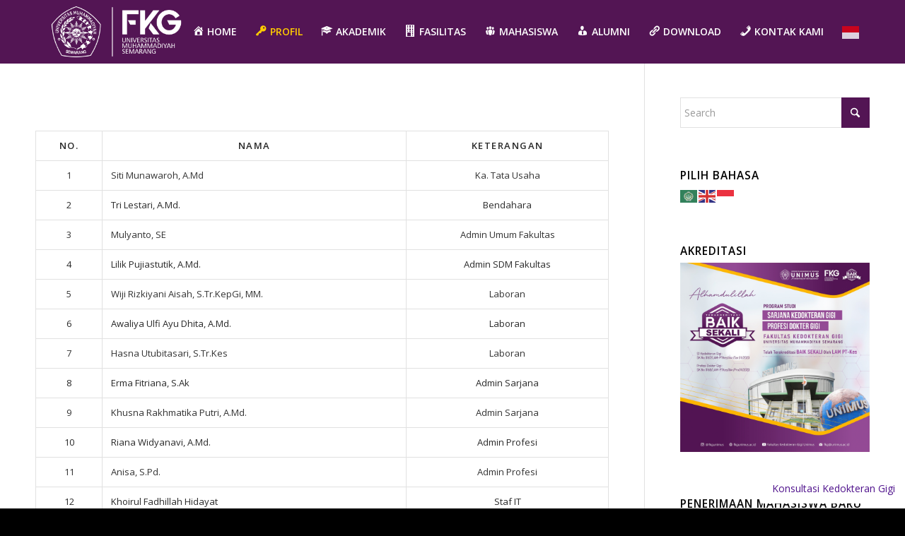

--- FILE ---
content_type: text/html; charset=UTF-8
request_url: https://fkg.unimus.ac.id/tenaga-kependidikan/
body_size: 17784
content:
<!DOCTYPE html>
<html lang="en-US" class="html_stretched responsive av-preloader-disabled  html_header_top html_logo_left html_main_nav_header html_menu_right html_slim html_header_sticky html_header_shrinking_disabled html_mobile_menu_phone html_header_searchicon_disabled html_content_align_center html_header_unstick_top_disabled html_header_stretch_disabled html_minimal_header html_av-submenu-hidden html_av-submenu-display-hover html_av-overlay-side html_av-overlay-side-classic html_av-submenu-noclone html_entry_id_698 av-cookies-no-cookie-consent av-no-preview av-default-lightbox html_text_menu_active av-mobile-menu-switch-default">
<head>
<meta charset="UTF-8" />


<!-- mobile setting -->
<meta name="viewport" content="width=device-width, initial-scale=1">

<!-- Scripts/CSS and wp_head hook -->
<meta name='robots' content='index, follow, max-image-preview:large, max-snippet:-1, max-video-preview:-1' />

	<!-- This site is optimized with the Yoast SEO plugin v26.8 - https://yoast.com/product/yoast-seo-wordpress/ -->
	<title>Tenaga Kependidikan - Fakultas Kedokteran Gigi Unimus</title>
	<link rel="canonical" href="https://fkg.unimus.ac.id/tenaga-kependidikan/" />
	<meta property="og:locale" content="en_US" />
	<meta property="og:type" content="article" />
	<meta property="og:title" content="Tenaga Kependidikan - Fakultas Kedokteran Gigi Unimus" />
	<meta property="og:description" content="&nbsp; No. Nama Keterangan 1 Siti Munawaroh, A.Md Ka. Tata Usaha 2 Tri Lestari, A.Md. Bendahara 3 Mulyanto, SE Admin Umum Fakultas 4 Lilik Pujiastutik, A.Md. Admin SDM Fakultas 5 Wiji Rizkiyani Aisah, S.Tr.KepGi, MM. Laboran 6 Awaliya Ulfi Ayu Dhita, A.Md. Laboran 7 Hasna Utubitasari, S.Tr.Kes Laboran 8 Erma Fitriana, S.Ak Admin Sarjana 9 [&hellip;]" />
	<meta property="og:url" content="https://fkg.unimus.ac.id/tenaga-kependidikan/" />
	<meta property="og:site_name" content="Fakultas Kedokteran Gigi Unimus" />
	<meta property="article:publisher" content="https://www.facebook.com/fkgunimusofficial" />
	<meta property="article:modified_time" content="2025-01-14T02:24:32+00:00" />
	<meta name="twitter:card" content="summary_large_image" />
	<meta name="twitter:site" content="@fkgunimus" />
	<script type="application/ld+json" class="yoast-schema-graph">{"@context":"https://schema.org","@graph":[{"@type":"WebPage","@id":"https://fkg.unimus.ac.id/tenaga-kependidikan/","url":"https://fkg.unimus.ac.id/tenaga-kependidikan/","name":"Tenaga Kependidikan - Fakultas Kedokteran Gigi Unimus","isPartOf":{"@id":"https://fkg.unimus.ac.id/#website"},"datePublished":"2018-04-12T00:41:33+00:00","dateModified":"2025-01-14T02:24:32+00:00","breadcrumb":{"@id":"https://fkg.unimus.ac.id/tenaga-kependidikan/#breadcrumb"},"inLanguage":"en-US","potentialAction":[{"@type":"ReadAction","target":["https://fkg.unimus.ac.id/tenaga-kependidikan/"]}]},{"@type":"BreadcrumbList","@id":"https://fkg.unimus.ac.id/tenaga-kependidikan/#breadcrumb","itemListElement":[{"@type":"ListItem","position":1,"name":"Home","item":"https://fkg.unimus.ac.id/fakultas-kedokteran-gigi-fkg-unimus/"},{"@type":"ListItem","position":2,"name":"Tenaga Kependidikan"}]},{"@type":"WebSite","@id":"https://fkg.unimus.ac.id/#website","url":"https://fkg.unimus.ac.id/","name":"Fakultas Kedokteran Gigi Unimus","description":"FKG Unimus","publisher":{"@id":"https://fkg.unimus.ac.id/#organization"},"potentialAction":[{"@type":"SearchAction","target":{"@type":"EntryPoint","urlTemplate":"https://fkg.unimus.ac.id/?s={search_term_string}"},"query-input":{"@type":"PropertyValueSpecification","valueRequired":true,"valueName":"search_term_string"}}],"inLanguage":"en-US"},{"@type":"Organization","@id":"https://fkg.unimus.ac.id/#organization","name":"FKG Unimus","url":"https://fkg.unimus.ac.id/","logo":{"@type":"ImageObject","inLanguage":"en-US","@id":"https://fkg.unimus.ac.id/#/schema/logo/image/","url":"http://fkg.unimus.ac.id/wp-content/uploads/2019/06/20-Logo-Unimus.jpg","contentUrl":"http://fkg.unimus.ac.id/wp-content/uploads/2019/06/20-Logo-Unimus.jpg","width":1182,"height":1182,"caption":"FKG Unimus"},"image":{"@id":"https://fkg.unimus.ac.id/#/schema/logo/image/"},"sameAs":["https://www.facebook.com/fkgunimusofficial","https://x.com/fkgunimus"]}]}</script>
	<!-- / Yoast SEO plugin. -->


<link rel="alternate" type="application/rss+xml" title="Fakultas Kedokteran Gigi Unimus &raquo; Feed" href="https://fkg.unimus.ac.id/feed/" />
<link rel="alternate" type="application/rss+xml" title="Fakultas Kedokteran Gigi Unimus &raquo; Comments Feed" href="https://fkg.unimus.ac.id/comments/feed/" />
<link rel="alternate" title="oEmbed (JSON)" type="application/json+oembed" href="https://fkg.unimus.ac.id/wp-json/oembed/1.0/embed?url=https%3A%2F%2Ffkg.unimus.ac.id%2Ftenaga-kependidikan%2F" />
<link rel="alternate" title="oEmbed (XML)" type="text/xml+oembed" href="https://fkg.unimus.ac.id/wp-json/oembed/1.0/embed?url=https%3A%2F%2Ffkg.unimus.ac.id%2Ftenaga-kependidikan%2F&#038;format=xml" />

<!-- google webfont font replacement -->

			<script type='text/javascript'>

				(function() {

					/*	check if webfonts are disabled by user setting via cookie - or user must opt in.	*/
					var html = document.getElementsByTagName('html')[0];
					var cookie_check = html.className.indexOf('av-cookies-needs-opt-in') >= 0 || html.className.indexOf('av-cookies-can-opt-out') >= 0;
					var allow_continue = true;
					var silent_accept_cookie = html.className.indexOf('av-cookies-user-silent-accept') >= 0;

					if( cookie_check && ! silent_accept_cookie )
					{
						if( ! document.cookie.match(/aviaCookieConsent/) || html.className.indexOf('av-cookies-session-refused') >= 0 )
						{
							allow_continue = false;
						}
						else
						{
							if( ! document.cookie.match(/aviaPrivacyRefuseCookiesHideBar/) )
							{
								allow_continue = false;
							}
							else if( ! document.cookie.match(/aviaPrivacyEssentialCookiesEnabled/) )
							{
								allow_continue = false;
							}
							else if( document.cookie.match(/aviaPrivacyGoogleWebfontsDisabled/) )
							{
								allow_continue = false;
							}
						}
					}

					if( allow_continue )
					{
						var f = document.createElement('link');

						f.type 	= 'text/css';
						f.rel 	= 'stylesheet';
						f.href 	= 'https://fonts.googleapis.com/css?family=Open+Sans:400,600%7CRoboto:100,400,700&display=auto';
						f.id 	= 'avia-google-webfont';

						document.getElementsByTagName('head')[0].appendChild(f);
					}
				})();

			</script>
			<style id='wp-img-auto-sizes-contain-inline-css' type='text/css'>
img:is([sizes=auto i],[sizes^="auto," i]){contain-intrinsic-size:3000px 1500px}
/*# sourceURL=wp-img-auto-sizes-contain-inline-css */
</style>
<link rel='stylesheet' id='dashicons-css' href='https://fkg.unimus.ac.id/wp-includes/css/dashicons.min.css?ver=6.9' type='text/css' media='all' />
<link rel='stylesheet' id='post-views-counter-frontend-css' href='https://fkg.unimus.ac.id/wp-content/plugins/post-views-counter/css/frontend.css?ver=1.7.3' type='text/css' media='all' />
<link rel='stylesheet' id='menu-icons-extra-css' href='https://fkg.unimus.ac.id/wp-content/plugins/menu-icons/css/extra.min.css?ver=0.13.20' type='text/css' media='all' />
<style id='wp-emoji-styles-inline-css' type='text/css'>

	img.wp-smiley, img.emoji {
		display: inline !important;
		border: none !important;
		box-shadow: none !important;
		height: 1em !important;
		width: 1em !important;
		margin: 0 0.07em !important;
		vertical-align: -0.1em !important;
		background: none !important;
		padding: 0 !important;
	}
/*# sourceURL=wp-emoji-styles-inline-css */
</style>
<link rel='stylesheet' id='wp-block-library-css' href='https://fkg.unimus.ac.id/wp-includes/css/dist/block-library/style.min.css?ver=6.9' type='text/css' media='all' />
<style id='global-styles-inline-css' type='text/css'>
:root{--wp--preset--aspect-ratio--square: 1;--wp--preset--aspect-ratio--4-3: 4/3;--wp--preset--aspect-ratio--3-4: 3/4;--wp--preset--aspect-ratio--3-2: 3/2;--wp--preset--aspect-ratio--2-3: 2/3;--wp--preset--aspect-ratio--16-9: 16/9;--wp--preset--aspect-ratio--9-16: 9/16;--wp--preset--color--black: #000000;--wp--preset--color--cyan-bluish-gray: #abb8c3;--wp--preset--color--white: #ffffff;--wp--preset--color--pale-pink: #f78da7;--wp--preset--color--vivid-red: #cf2e2e;--wp--preset--color--luminous-vivid-orange: #ff6900;--wp--preset--color--luminous-vivid-amber: #fcb900;--wp--preset--color--light-green-cyan: #7bdcb5;--wp--preset--color--vivid-green-cyan: #00d084;--wp--preset--color--pale-cyan-blue: #8ed1fc;--wp--preset--color--vivid-cyan-blue: #0693e3;--wp--preset--color--vivid-purple: #9b51e0;--wp--preset--color--metallic-red: #b02b2c;--wp--preset--color--maximum-yellow-red: #edae44;--wp--preset--color--yellow-sun: #eeee22;--wp--preset--color--palm-leaf: #83a846;--wp--preset--color--aero: #7bb0e7;--wp--preset--color--old-lavender: #745f7e;--wp--preset--color--steel-teal: #5f8789;--wp--preset--color--raspberry-pink: #d65799;--wp--preset--color--medium-turquoise: #4ecac2;--wp--preset--gradient--vivid-cyan-blue-to-vivid-purple: linear-gradient(135deg,rgb(6,147,227) 0%,rgb(155,81,224) 100%);--wp--preset--gradient--light-green-cyan-to-vivid-green-cyan: linear-gradient(135deg,rgb(122,220,180) 0%,rgb(0,208,130) 100%);--wp--preset--gradient--luminous-vivid-amber-to-luminous-vivid-orange: linear-gradient(135deg,rgb(252,185,0) 0%,rgb(255,105,0) 100%);--wp--preset--gradient--luminous-vivid-orange-to-vivid-red: linear-gradient(135deg,rgb(255,105,0) 0%,rgb(207,46,46) 100%);--wp--preset--gradient--very-light-gray-to-cyan-bluish-gray: linear-gradient(135deg,rgb(238,238,238) 0%,rgb(169,184,195) 100%);--wp--preset--gradient--cool-to-warm-spectrum: linear-gradient(135deg,rgb(74,234,220) 0%,rgb(151,120,209) 20%,rgb(207,42,186) 40%,rgb(238,44,130) 60%,rgb(251,105,98) 80%,rgb(254,248,76) 100%);--wp--preset--gradient--blush-light-purple: linear-gradient(135deg,rgb(255,206,236) 0%,rgb(152,150,240) 100%);--wp--preset--gradient--blush-bordeaux: linear-gradient(135deg,rgb(254,205,165) 0%,rgb(254,45,45) 50%,rgb(107,0,62) 100%);--wp--preset--gradient--luminous-dusk: linear-gradient(135deg,rgb(255,203,112) 0%,rgb(199,81,192) 50%,rgb(65,88,208) 100%);--wp--preset--gradient--pale-ocean: linear-gradient(135deg,rgb(255,245,203) 0%,rgb(182,227,212) 50%,rgb(51,167,181) 100%);--wp--preset--gradient--electric-grass: linear-gradient(135deg,rgb(202,248,128) 0%,rgb(113,206,126) 100%);--wp--preset--gradient--midnight: linear-gradient(135deg,rgb(2,3,129) 0%,rgb(40,116,252) 100%);--wp--preset--font-size--small: 1rem;--wp--preset--font-size--medium: 1.125rem;--wp--preset--font-size--large: 1.75rem;--wp--preset--font-size--x-large: clamp(1.75rem, 3vw, 2.25rem);--wp--preset--spacing--20: 0.44rem;--wp--preset--spacing--30: 0.67rem;--wp--preset--spacing--40: 1rem;--wp--preset--spacing--50: 1.5rem;--wp--preset--spacing--60: 2.25rem;--wp--preset--spacing--70: 3.38rem;--wp--preset--spacing--80: 5.06rem;--wp--preset--shadow--natural: 6px 6px 9px rgba(0, 0, 0, 0.2);--wp--preset--shadow--deep: 12px 12px 50px rgba(0, 0, 0, 0.4);--wp--preset--shadow--sharp: 6px 6px 0px rgba(0, 0, 0, 0.2);--wp--preset--shadow--outlined: 6px 6px 0px -3px rgb(255, 255, 255), 6px 6px rgb(0, 0, 0);--wp--preset--shadow--crisp: 6px 6px 0px rgb(0, 0, 0);}:root { --wp--style--global--content-size: 800px;--wp--style--global--wide-size: 1130px; }:where(body) { margin: 0; }.wp-site-blocks > .alignleft { float: left; margin-right: 2em; }.wp-site-blocks > .alignright { float: right; margin-left: 2em; }.wp-site-blocks > .aligncenter { justify-content: center; margin-left: auto; margin-right: auto; }:where(.is-layout-flex){gap: 0.5em;}:where(.is-layout-grid){gap: 0.5em;}.is-layout-flow > .alignleft{float: left;margin-inline-start: 0;margin-inline-end: 2em;}.is-layout-flow > .alignright{float: right;margin-inline-start: 2em;margin-inline-end: 0;}.is-layout-flow > .aligncenter{margin-left: auto !important;margin-right: auto !important;}.is-layout-constrained > .alignleft{float: left;margin-inline-start: 0;margin-inline-end: 2em;}.is-layout-constrained > .alignright{float: right;margin-inline-start: 2em;margin-inline-end: 0;}.is-layout-constrained > .aligncenter{margin-left: auto !important;margin-right: auto !important;}.is-layout-constrained > :where(:not(.alignleft):not(.alignright):not(.alignfull)){max-width: var(--wp--style--global--content-size);margin-left: auto !important;margin-right: auto !important;}.is-layout-constrained > .alignwide{max-width: var(--wp--style--global--wide-size);}body .is-layout-flex{display: flex;}.is-layout-flex{flex-wrap: wrap;align-items: center;}.is-layout-flex > :is(*, div){margin: 0;}body .is-layout-grid{display: grid;}.is-layout-grid > :is(*, div){margin: 0;}body{padding-top: 0px;padding-right: 0px;padding-bottom: 0px;padding-left: 0px;}a:where(:not(.wp-element-button)){text-decoration: underline;}:root :where(.wp-element-button, .wp-block-button__link){background-color: #32373c;border-width: 0;color: #fff;font-family: inherit;font-size: inherit;font-style: inherit;font-weight: inherit;letter-spacing: inherit;line-height: inherit;padding-top: calc(0.667em + 2px);padding-right: calc(1.333em + 2px);padding-bottom: calc(0.667em + 2px);padding-left: calc(1.333em + 2px);text-decoration: none;text-transform: inherit;}.has-black-color{color: var(--wp--preset--color--black) !important;}.has-cyan-bluish-gray-color{color: var(--wp--preset--color--cyan-bluish-gray) !important;}.has-white-color{color: var(--wp--preset--color--white) !important;}.has-pale-pink-color{color: var(--wp--preset--color--pale-pink) !important;}.has-vivid-red-color{color: var(--wp--preset--color--vivid-red) !important;}.has-luminous-vivid-orange-color{color: var(--wp--preset--color--luminous-vivid-orange) !important;}.has-luminous-vivid-amber-color{color: var(--wp--preset--color--luminous-vivid-amber) !important;}.has-light-green-cyan-color{color: var(--wp--preset--color--light-green-cyan) !important;}.has-vivid-green-cyan-color{color: var(--wp--preset--color--vivid-green-cyan) !important;}.has-pale-cyan-blue-color{color: var(--wp--preset--color--pale-cyan-blue) !important;}.has-vivid-cyan-blue-color{color: var(--wp--preset--color--vivid-cyan-blue) !important;}.has-vivid-purple-color{color: var(--wp--preset--color--vivid-purple) !important;}.has-metallic-red-color{color: var(--wp--preset--color--metallic-red) !important;}.has-maximum-yellow-red-color{color: var(--wp--preset--color--maximum-yellow-red) !important;}.has-yellow-sun-color{color: var(--wp--preset--color--yellow-sun) !important;}.has-palm-leaf-color{color: var(--wp--preset--color--palm-leaf) !important;}.has-aero-color{color: var(--wp--preset--color--aero) !important;}.has-old-lavender-color{color: var(--wp--preset--color--old-lavender) !important;}.has-steel-teal-color{color: var(--wp--preset--color--steel-teal) !important;}.has-raspberry-pink-color{color: var(--wp--preset--color--raspberry-pink) !important;}.has-medium-turquoise-color{color: var(--wp--preset--color--medium-turquoise) !important;}.has-black-background-color{background-color: var(--wp--preset--color--black) !important;}.has-cyan-bluish-gray-background-color{background-color: var(--wp--preset--color--cyan-bluish-gray) !important;}.has-white-background-color{background-color: var(--wp--preset--color--white) !important;}.has-pale-pink-background-color{background-color: var(--wp--preset--color--pale-pink) !important;}.has-vivid-red-background-color{background-color: var(--wp--preset--color--vivid-red) !important;}.has-luminous-vivid-orange-background-color{background-color: var(--wp--preset--color--luminous-vivid-orange) !important;}.has-luminous-vivid-amber-background-color{background-color: var(--wp--preset--color--luminous-vivid-amber) !important;}.has-light-green-cyan-background-color{background-color: var(--wp--preset--color--light-green-cyan) !important;}.has-vivid-green-cyan-background-color{background-color: var(--wp--preset--color--vivid-green-cyan) !important;}.has-pale-cyan-blue-background-color{background-color: var(--wp--preset--color--pale-cyan-blue) !important;}.has-vivid-cyan-blue-background-color{background-color: var(--wp--preset--color--vivid-cyan-blue) !important;}.has-vivid-purple-background-color{background-color: var(--wp--preset--color--vivid-purple) !important;}.has-metallic-red-background-color{background-color: var(--wp--preset--color--metallic-red) !important;}.has-maximum-yellow-red-background-color{background-color: var(--wp--preset--color--maximum-yellow-red) !important;}.has-yellow-sun-background-color{background-color: var(--wp--preset--color--yellow-sun) !important;}.has-palm-leaf-background-color{background-color: var(--wp--preset--color--palm-leaf) !important;}.has-aero-background-color{background-color: var(--wp--preset--color--aero) !important;}.has-old-lavender-background-color{background-color: var(--wp--preset--color--old-lavender) !important;}.has-steel-teal-background-color{background-color: var(--wp--preset--color--steel-teal) !important;}.has-raspberry-pink-background-color{background-color: var(--wp--preset--color--raspberry-pink) !important;}.has-medium-turquoise-background-color{background-color: var(--wp--preset--color--medium-turquoise) !important;}.has-black-border-color{border-color: var(--wp--preset--color--black) !important;}.has-cyan-bluish-gray-border-color{border-color: var(--wp--preset--color--cyan-bluish-gray) !important;}.has-white-border-color{border-color: var(--wp--preset--color--white) !important;}.has-pale-pink-border-color{border-color: var(--wp--preset--color--pale-pink) !important;}.has-vivid-red-border-color{border-color: var(--wp--preset--color--vivid-red) !important;}.has-luminous-vivid-orange-border-color{border-color: var(--wp--preset--color--luminous-vivid-orange) !important;}.has-luminous-vivid-amber-border-color{border-color: var(--wp--preset--color--luminous-vivid-amber) !important;}.has-light-green-cyan-border-color{border-color: var(--wp--preset--color--light-green-cyan) !important;}.has-vivid-green-cyan-border-color{border-color: var(--wp--preset--color--vivid-green-cyan) !important;}.has-pale-cyan-blue-border-color{border-color: var(--wp--preset--color--pale-cyan-blue) !important;}.has-vivid-cyan-blue-border-color{border-color: var(--wp--preset--color--vivid-cyan-blue) !important;}.has-vivid-purple-border-color{border-color: var(--wp--preset--color--vivid-purple) !important;}.has-metallic-red-border-color{border-color: var(--wp--preset--color--metallic-red) !important;}.has-maximum-yellow-red-border-color{border-color: var(--wp--preset--color--maximum-yellow-red) !important;}.has-yellow-sun-border-color{border-color: var(--wp--preset--color--yellow-sun) !important;}.has-palm-leaf-border-color{border-color: var(--wp--preset--color--palm-leaf) !important;}.has-aero-border-color{border-color: var(--wp--preset--color--aero) !important;}.has-old-lavender-border-color{border-color: var(--wp--preset--color--old-lavender) !important;}.has-steel-teal-border-color{border-color: var(--wp--preset--color--steel-teal) !important;}.has-raspberry-pink-border-color{border-color: var(--wp--preset--color--raspberry-pink) !important;}.has-medium-turquoise-border-color{border-color: var(--wp--preset--color--medium-turquoise) !important;}.has-vivid-cyan-blue-to-vivid-purple-gradient-background{background: var(--wp--preset--gradient--vivid-cyan-blue-to-vivid-purple) !important;}.has-light-green-cyan-to-vivid-green-cyan-gradient-background{background: var(--wp--preset--gradient--light-green-cyan-to-vivid-green-cyan) !important;}.has-luminous-vivid-amber-to-luminous-vivid-orange-gradient-background{background: var(--wp--preset--gradient--luminous-vivid-amber-to-luminous-vivid-orange) !important;}.has-luminous-vivid-orange-to-vivid-red-gradient-background{background: var(--wp--preset--gradient--luminous-vivid-orange-to-vivid-red) !important;}.has-very-light-gray-to-cyan-bluish-gray-gradient-background{background: var(--wp--preset--gradient--very-light-gray-to-cyan-bluish-gray) !important;}.has-cool-to-warm-spectrum-gradient-background{background: var(--wp--preset--gradient--cool-to-warm-spectrum) !important;}.has-blush-light-purple-gradient-background{background: var(--wp--preset--gradient--blush-light-purple) !important;}.has-blush-bordeaux-gradient-background{background: var(--wp--preset--gradient--blush-bordeaux) !important;}.has-luminous-dusk-gradient-background{background: var(--wp--preset--gradient--luminous-dusk) !important;}.has-pale-ocean-gradient-background{background: var(--wp--preset--gradient--pale-ocean) !important;}.has-electric-grass-gradient-background{background: var(--wp--preset--gradient--electric-grass) !important;}.has-midnight-gradient-background{background: var(--wp--preset--gradient--midnight) !important;}.has-small-font-size{font-size: var(--wp--preset--font-size--small) !important;}.has-medium-font-size{font-size: var(--wp--preset--font-size--medium) !important;}.has-large-font-size{font-size: var(--wp--preset--font-size--large) !important;}.has-x-large-font-size{font-size: var(--wp--preset--font-size--x-large) !important;}
/*# sourceURL=global-styles-inline-css */
</style>

<link rel='stylesheet' id='ekit-widget-styles-css' href='https://fkg.unimus.ac.id/wp-content/plugins/elementskit-lite/widgets/init/assets/css/widget-styles.css?ver=3.4.5' type='text/css' media='all' />
<link rel='stylesheet' id='ekit-responsive-css' href='https://fkg.unimus.ac.id/wp-content/plugins/elementskit-lite/widgets/init/assets/css/responsive.css?ver=3.4.5' type='text/css' media='all' />
<link rel='stylesheet' id='avia-merged-styles-css' href='https://fkg.unimus.ac.id/wp-content/uploads/dynamic_avia/avia-merged-styles-105b0950e4c1343070f8aef7474e153c---697b7a7cefbcc.css' type='text/css' media='all' />
<script type="text/javascript" src="https://fkg.unimus.ac.id/wp-includes/js/jquery/jquery.min.js?ver=3.7.1" id="jquery-core-js"></script>
<script type="text/javascript" src="https://fkg.unimus.ac.id/wp-includes/js/jquery/jquery-migrate.min.js?ver=3.4.1" id="jquery-migrate-js"></script>
<script type="text/javascript" id="wab-main-script-js-extra">
/* <![CDATA[ */
var wabSettings = {"startHour":"8","endHour":"22","limitHours":"0","hideButtonType":null,"button_location":"right","button_type":"wab-side-rectangle","dragEnabled":"0","plugins_url":"https://fkg.unimus.ac.id/wp-content/plugins"};
//# sourceURL=wab-main-script-js-extra
/* ]]> */
</script>
<script type="text/javascript" src="https://fkg.unimus.ac.id/wp-content/plugins/add-whatsapp-button/includes/../js/wab.js?ver=6.9" id="wab-main-script-js"></script>
<script type="text/javascript" src="https://fkg.unimus.ac.id/wp-content/plugins/add-whatsapp-button/includes/../js/lib/jquery-ui.drag.min.js?ver=6.9" id="jquery_draggable-js"></script>
<script type="text/javascript" src="https://fkg.unimus.ac.id/wp-content/plugins/add-whatsapp-button/includes/../js/lib/jquery.ui.touch-punch.min.js?ver=6.9" id="jquery_touch_punch-js"></script>
<script type="text/javascript" src="https://fkg.unimus.ac.id/wp-content/uploads/dynamic_avia/avia-head-scripts-1ecb691e07acef7d10b6e24aac33f05e---697b7a7d750f0.js" id="avia-head-scripts-js"></script>
<link rel="https://api.w.org/" href="https://fkg.unimus.ac.id/wp-json/" /><link rel="alternate" title="JSON" type="application/json" href="https://fkg.unimus.ac.id/wp-json/wp/v2/pages/698" /><link rel="EditURI" type="application/rsd+xml" title="RSD" href="https://fkg.unimus.ac.id/xmlrpc.php?rsd" />
<meta name="generator" content="WordPress 6.9" />
<link rel='shortlink' href='https://fkg.unimus.ac.id/?p=698' />

<link rel="icon" href="http://fkg.unimus.ac.id/wp-content/uploads/2023/02/favicon.ico" type="image/x-icon">
<!--[if lt IE 9]><script src="https://fkg.unimus.ac.id/wp-content/themes/enfold/js/html5shiv.js"></script><![endif]--><link rel="profile" href="https://gmpg.org/xfn/11" />
<link rel="alternate" type="application/rss+xml" title="Fakultas Kedokteran Gigi Unimus RSS2 Feed" href="https://fkg.unimus.ac.id/feed/" />
<link rel="pingback" href="https://fkg.unimus.ac.id/xmlrpc.php" />
		<style type="text/css">
			
			img.wab-chevron {
				height: 12px;
			}

			img.wab-chevron.wab-right {
				margin-left: 1px;
			}

			img.wab-chevron.wab-left {
				margin-right: 2px;
			}

			/**
			 * Side Rectangle
			 */ 
			.wab-side-rectangle.wab-pull-right {
				right: 0;
				left: initial !important;
				-webkit-transition: All 0.5s ease;
				-moz-transition: All 0.5s ease;
				-o-transition: All 0.5s ease;
				-ms-transition: All 0.5s ease;
				transition: All 0.5s ease;
			}

			.wab-side-rectangle.wab-pull-left {
				left: 0;
				right: initial !important;
				-webkit-transition: All 0.5s ease;
				-moz-transition: All 0.5s ease;
				-o-transition: All 0.5s ease;
				-ms-transition: All 0.5s ease;
				transition: All 0.5s ease;
			}

			.wab-side-rectangle.wab-cont {
				position: fixed;
				bottom: 1%;
				z-index: 99997;
				-webkit-transition: All 0.5s ease;
				-moz-transition: All 0.5s ease;
				-o-transition: All 0.5s ease;
				-ms-transition: All 0.5s ease;
				transition: All 0.5s ease;
			}
			
			.wab-side-rectangle.wab-cont .wab-pull-right {
				-webkit-transition: All 0.5s ease;
				-moz-transition: All 0.5s ease;
				-o-transition: All 0.5s ease;
				-ms-transition: All 0.5s ease;
				transition: All 0.5s ease;
			}

			.wab-side-rectangle #whatsAppButton {
				display: block;
				position: relative;
				direction: ltr;
				z-index: 9999;
				cursor: pointer;
				min-width: 50px;
				max-width: 236px;
				color: #4f128c;
				text-align: center;
				text-decoration: none;
				padding: 10px 14px;
				margin: 0 auto 0 auto;
				background: #ffffff;
				-webkit-transition: All 0.5s ease;
				-moz-transition: All 0.5s ease;
				-o-transition: All 0.5s ease;
				-ms-transition: All 0.5s ease;
				transition: All 0.5s ease;
			}
			
			.wab-side-rectangle #whatsAppButton:after {
				margin-left: 5px;
				margin-right: 5px;
				/* content: url(/wp-content/themes/html5blanknew/img/whatsapp-logo2.svg); */
				max-width: 20px;
				max-height: 20px;
				fill: currentColor;
			}

			.wab-side-rectangle #whatsAppButton svg path {
				fill: #fff;
			}

			.wab-side-rectangle #wab_close {
				display: none;
				align-items: center;
    			justify-content: center;
				position: absolute;
				top: -10px;
				left: -9px;
				z-index: 999999;
				background-color: #fff;
				font-weight: bold;
				font-size: 14px;
				border: 2px solid;
				border-radius: 12px;
				height: 20px;
				width: 20px;
				line-height: 1.2;
				text-align: center;
				cursor: pointer;
			}

			.wab-x {
				position: absolute;
    			top: 1px;
		    	font-size: 15px;
			}
			
			#wab_cont.wab-side-rectangle.wab-hidden {
				-webkit-transition: All 0.5s ease;
				-moz-transition: All 0.5s ease;
				-o-transition: All 0.5s ease;
				-ms-transition: All 0.5s ease;
				transition: All 0.5s ease;
			}

			/**
			 * Bottom Rectangle
			 */
			.wab-bottom-rectangle.wab-cont {
				position: fixed;
				bottom: 0;
				z-index: 99999;
				width: 100%;
				-webkit-transition: All 0.5s ease;
				-moz-transition: All 0.5s ease;
				-o-transition: All 0.5s ease;
				-ms-transition: All 0.5s ease;
				transition: All 0.5s ease;
			}
		
			.wab-bottom-rectangle #whatsAppButton {
				display: block;
				/* position: relative; */
				position: absolute;
				bottom: 0;
				width: 100%;
				direction: ltr;
				z-index: 9999;
				cursor: pointer;
				color: #4f128c;
				text-align: center;
				text-decoration: none;
				padding: 10px;
				margin: 0 auto 0 auto;
				background: #ffffff;
				-webkit-transition: All 0.5s ease;
				-moz-transition: All 0.5s ease;
				-o-transition: All 0.5s ease;
				-ms-transition: All 0.5s ease;
				transition: All 0.5s ease;
			}

			.wab-bottom-rectangle #wab_close {
				display: none;
				align-items: center;
    			justify-content: center;
				position: absolute;
				bottom: 38px;
				left: 10px;
				z-index: 999999;
				background-color: #fff;
				font-weight: bold;
				font-size: 14px;
				border: 2px solid;
				border-radius: 10px;
				height: 20px;
				width: 20px;
				line-height: 1.2;
				text-align: center;
				cursor: pointer;
			}
			
			.wab-bottom-rectangle img.wab-chevron.wab-down {
				max-width: 64%;
				position: absolute;
				top: 20%;
				left: 18%;
				-webkit-transition: All 0.5s ease;
				-moz-transition: All 0.5s ease;
				-o-transition: All 0.5s ease;
				-ms-transition: All 0.5s ease;
				transition: All 0.5s ease;
			}
			
			.wab-bottom-rectangle img.wab-chevron.wab-up {
				max-width: 64%;
				position: absolute;
				top: 12%;
				left: 18%;
				-webkit-transition: All 0.5s ease;
				-moz-transition: All 0.5s ease;
				-o-transition: All 0.5s ease;
				-ms-transition: All 0.5s ease;
				transition: All 0.5s ease;
			}
			
			#wab_cont.wab-bottom-rectangle.wab-hidden {
				/* bottom: -36px; */
				-webkit-transition: All 0.5s ease;
				-moz-transition: All 0.5s ease;
				-o-transition: All 0.5s ease;
				-ms-transition: All 0.5s ease;
				transition: All 0.5s ease;
			}
			
			/* Icon */
			
			.wab-icon-styled.wab-cont, .wab-icon-plain.wab-cont {
				position: fixed;
				right: 10px;
				bottom: 1%;
				z-index: 99999;
				-webkit-transition: All 0.5s ease;
				-moz-transition: All 0.5s ease;
				-o-transition: All 0.5s ease;
				-ms-transition: All 0.5s ease;
				transition: All 0.5s ease;
			}

			.wab-icon-styled #whatsAppButton, .wab-icon-plain #whatsAppButton {
				display: block;
				width: 80px;
				height: 80px;
				background-position: center center;
				background-size: cover;
				background-image: url(https://fkg.unimus.ac.id/wp-content/plugins/add-whatsapp-button/includes/style-templates/../../img/wa-icon-original.png);
				-webkit-transition: All 0.5s ease;
				-moz-transition: All 0.5s ease;
				-o-transition: All 0.5s ease;
				-ms-transition: All 0.5s ease;
				transition: All 0.5s ease;
			}

			.wab-icon-styled.wab-cont.wab-pull-left, .wab-icon-plain.wab-cont.wab-pull-left {
				left: 10px;
			}

			.wab-icon-styled.wab-cont.wab-pull-right, .wab-icon-plain.wab-cont.wab-pull-right {
				right: 10px;
			}

			.wab-icon-styled #wab_close, .wab-icon-plain #wab_close {
				display: none;
				align-items: center;
    			justify-content: center;
				position: absolute;
				top: -2px;
				left: -5px;
				z-index: 999999;
				background-color: #fff;
				font-weight: bold;
				font-size: 14px;
				border: 2px solid;
				border-radius: 10px;
				height: 20px;
				width: 20px;
				line-height: 1.2;
				text-align: center;
				cursor: pointer;
			}
			
			#wab_cont.wab-icon-styled.wab-hidden, #wab_cont.wab-icon-plain.wab-hidden {
				right: -64px;
				-webkit-transition: All 0.5s ease;
				-moz-transition: All 0.5s ease;
				-o-transition: All 0.5s ease;
				-ms-transition: All 0.5s ease;
				transition: All 0.5s ease;
			}

			.awb-displaynone {
				display: none;
			}

			/* Draggable */
			#wab_drag {
				position: absolute;
				z-index: 99998;
				background-color: #20B038;
				display: flex;
				align-items: center;
				justify-content: center;
				cursor: grab;
			}

			.wab-side-rectangle #wab_drag {
				top: 38px;
				padding: 5px;
			}

			.wab-icon-plain #wab_drag {
				top: 68px;
				right: -7px;
				padding: 9px 5px;
				border: 3px solid white;
				border-radius: 50%;
			}

			.wab-side-rectangle #wab_drag img {
				height: 6px;
			}

			.wab-icon-plain #wab_drag img {
				height: 4px;
			}
		</style>

		<meta name="generator" content="Elementor 3.27.6; features: e_font_icon_svg, additional_custom_breakpoints; settings: css_print_method-external, google_font-enabled, font_display-swap">
			<style>
				.e-con.e-parent:nth-of-type(n+4):not(.e-lazyloaded):not(.e-no-lazyload),
				.e-con.e-parent:nth-of-type(n+4):not(.e-lazyloaded):not(.e-no-lazyload) * {
					background-image: none !important;
				}
				@media screen and (max-height: 1024px) {
					.e-con.e-parent:nth-of-type(n+3):not(.e-lazyloaded):not(.e-no-lazyload),
					.e-con.e-parent:nth-of-type(n+3):not(.e-lazyloaded):not(.e-no-lazyload) * {
						background-image: none !important;
					}
				}
				@media screen and (max-height: 640px) {
					.e-con.e-parent:nth-of-type(n+2):not(.e-lazyloaded):not(.e-no-lazyload),
					.e-con.e-parent:nth-of-type(n+2):not(.e-lazyloaded):not(.e-no-lazyload) * {
						background-image: none !important;
					}
				}
			</style>
			
<!-- To speed up the rendering and to display the site as fast as possible to the user we include some styles and scripts for above the fold content inline -->
<script type="text/javascript">'use strict';var avia_is_mobile=!1;if(/Android|webOS|iPhone|iPad|iPod|BlackBerry|IEMobile|Opera Mini/i.test(navigator.userAgent)&&'ontouchstart' in document.documentElement){avia_is_mobile=!0;document.documentElement.className+=' avia_mobile '}
else{document.documentElement.className+=' avia_desktop '};document.documentElement.className+=' js_active ';(function(){var e=['-webkit-','-moz-','-ms-',''],n='',o=!1,a=!1;for(var t in e){if(e[t]+'transform' in document.documentElement.style){o=!0;n=e[t]+'transform'};if(e[t]+'perspective' in document.documentElement.style){a=!0}};if(o){document.documentElement.className+=' avia_transform '};if(a){document.documentElement.className+=' avia_transform3d '};if(typeof document.getElementsByClassName=='function'&&typeof document.documentElement.getBoundingClientRect=='function'&&avia_is_mobile==!1){if(n&&window.innerHeight>0){setTimeout(function(){var e=0,o={},a=0,t=document.getElementsByClassName('av-parallax'),i=window.pageYOffset||document.documentElement.scrollTop;for(e=0;e<t.length;e++){t[e].style.top='0px';o=t[e].getBoundingClientRect();a=Math.ceil((window.innerHeight+i-o.top)*0.3);t[e].style[n]='translate(0px, '+a+'px)';t[e].style.top='auto';t[e].className+=' enabled-parallax '}},50)}}})();</script><style type="text/css">
		@font-face {font-family: 'entypo-fontello-enfold'; font-weight: normal; font-style: normal; font-display: auto;
		src: url('https://fkg.unimus.ac.id/wp-content/themes/enfold/config-templatebuilder/avia-template-builder/assets/fonts/entypo-fontello-enfold/entypo-fontello-enfold.woff2') format('woff2'),
		url('https://fkg.unimus.ac.id/wp-content/themes/enfold/config-templatebuilder/avia-template-builder/assets/fonts/entypo-fontello-enfold/entypo-fontello-enfold.woff') format('woff'),
		url('https://fkg.unimus.ac.id/wp-content/themes/enfold/config-templatebuilder/avia-template-builder/assets/fonts/entypo-fontello-enfold/entypo-fontello-enfold.ttf') format('truetype'),
		url('https://fkg.unimus.ac.id/wp-content/themes/enfold/config-templatebuilder/avia-template-builder/assets/fonts/entypo-fontello-enfold/entypo-fontello-enfold.svg#entypo-fontello-enfold') format('svg'),
		url('https://fkg.unimus.ac.id/wp-content/themes/enfold/config-templatebuilder/avia-template-builder/assets/fonts/entypo-fontello-enfold/entypo-fontello-enfold.eot'),
		url('https://fkg.unimus.ac.id/wp-content/themes/enfold/config-templatebuilder/avia-template-builder/assets/fonts/entypo-fontello-enfold/entypo-fontello-enfold.eot?#iefix') format('embedded-opentype');
		}

		#top .avia-font-entypo-fontello-enfold, body .avia-font-entypo-fontello-enfold, html body [data-av_iconfont='entypo-fontello-enfold']:before{ font-family: 'entypo-fontello-enfold'; }
		
		@font-face {font-family: 'entypo-fontello'; font-weight: normal; font-style: normal; font-display: auto;
		src: url('https://fkg.unimus.ac.id/wp-content/themes/enfold/config-templatebuilder/avia-template-builder/assets/fonts/entypo-fontello/entypo-fontello.woff2') format('woff2'),
		url('https://fkg.unimus.ac.id/wp-content/themes/enfold/config-templatebuilder/avia-template-builder/assets/fonts/entypo-fontello/entypo-fontello.woff') format('woff'),
		url('https://fkg.unimus.ac.id/wp-content/themes/enfold/config-templatebuilder/avia-template-builder/assets/fonts/entypo-fontello/entypo-fontello.ttf') format('truetype'),
		url('https://fkg.unimus.ac.id/wp-content/themes/enfold/config-templatebuilder/avia-template-builder/assets/fonts/entypo-fontello/entypo-fontello.svg#entypo-fontello') format('svg'),
		url('https://fkg.unimus.ac.id/wp-content/themes/enfold/config-templatebuilder/avia-template-builder/assets/fonts/entypo-fontello/entypo-fontello.eot'),
		url('https://fkg.unimus.ac.id/wp-content/themes/enfold/config-templatebuilder/avia-template-builder/assets/fonts/entypo-fontello/entypo-fontello.eot?#iefix') format('embedded-opentype');
		}

		#top .avia-font-entypo-fontello, body .avia-font-entypo-fontello, html body [data-av_iconfont='entypo-fontello']:before{ font-family: 'entypo-fontello'; }
		</style>

<!--
Debugging Info for Theme support: 

Theme: Enfold
Version: 7.0
Installed: enfold
AviaFramework Version: 5.6
AviaBuilder Version: 6.0
aviaElementManager Version: 1.0.1
ML:128-PU:39-PLA:15
WP:6.9
Compress: CSS:all theme files - JS:all theme files
Updates: enabled - token has changed and not verified
PLAu:13
-->
</head>

<body id="top" class="wp-singular page-template-default page page-id-698 wp-theme-enfold stretched rtl_columns av-curtain-numeric open_sans roboto  post-type-page avia-responsive-images-support elementor-default elementor-kit-2626" itemscope="itemscope" itemtype="https://schema.org/WebPage" >

	
	<div id='wrap_all'>

	
<header id='header' class='all_colors header_color dark_bg_color  av_header_top av_logo_left av_main_nav_header av_menu_right av_slim av_header_sticky av_header_shrinking_disabled av_header_stretch_disabled av_mobile_menu_phone av_header_searchicon_disabled av_header_unstick_top_disabled av_minimal_header av_bottom_nav_disabled  av_alternate_logo_active av_header_border_disabled' aria-label="Header" data-av_shrink_factor='50' role="banner" itemscope="itemscope" itemtype="https://schema.org/WPHeader" >

		<div  id='header_main' class='container_wrap container_wrap_logo'>

        <div class='container av-logo-container'><div class='inner-container'><span class='logo avia-standard-logo'><a href='https://fkg.unimus.ac.id/' class='' aria-label='logo FKG_White_s' title='logo FKG_White_s'><img src="https://fkg.unimus.ac.id/wp-content/uploads/2023/02/logo-FKG_White_s.png" srcset="https://fkg.unimus.ac.id/wp-content/uploads/2023/02/logo-FKG_White_s.png 2221w, https://fkg.unimus.ac.id/wp-content/uploads/2023/02/logo-FKG_White_s-300x118.png 300w, https://fkg.unimus.ac.id/wp-content/uploads/2023/02/logo-FKG_White_s-1024x403.png 1024w, https://fkg.unimus.ac.id/wp-content/uploads/2023/02/logo-FKG_White_s-768x302.png 768w, https://fkg.unimus.ac.id/wp-content/uploads/2023/02/logo-FKG_White_s-1536x604.png 1536w, https://fkg.unimus.ac.id/wp-content/uploads/2023/02/logo-FKG_White_s-2048x806.png 2048w, https://fkg.unimus.ac.id/wp-content/uploads/2023/02/logo-FKG_White_s-1500x590.png 1500w, https://fkg.unimus.ac.id/wp-content/uploads/2023/02/logo-FKG_White_s-705x277.png 705w" sizes="(max-width: 2221px) 100vw, 2221px" height="100" width="300" alt='Fakultas Kedokteran Gigi Unimus' title='logo FKG_White_s' /></a></span><nav class='main_menu' data-selectname='Select a page'  role="navigation" itemscope="itemscope" itemtype="https://schema.org/SiteNavigationElement" ><div class="avia-menu av-main-nav-wrap"><ul role="menu" class="menu av-main-nav" id="avia-menu"><li role="menuitem" id="menu-item-439" class="menu-item menu-item-type-custom menu-item-object-custom menu-item-home menu-item-top-level menu-item-top-level-1"><a href="http://fkg.unimus.ac.id" itemprop="url" tabindex="0"><span class="avia-bullet"></span><span class="avia-menu-text"><i class="_mi _before dashicons dashicons-admin-home" aria-hidden="true"></i><span>Home</span></span><span class="avia-menu-fx"><span class="avia-arrow-wrap"><span class="avia-arrow"></span></span></span></a></li>
<li role="menuitem" id="menu-item-429" class="menu-item menu-item-type-custom menu-item-object-custom current-menu-ancestor menu-item-has-children menu-item-top-level menu-item-top-level-2"><a href="#" itemprop="url" tabindex="0"><span class="avia-bullet"></span><span class="avia-menu-text"><i class="_mi _before dashicons dashicons-admin-network" aria-hidden="true"></i><span>Profil</span></span><span class="avia-menu-fx"><span class="avia-arrow-wrap"><span class="avia-arrow"></span></span></span></a>


<ul class="sub-menu">
	<li role="menuitem" id="menu-item-1971" class="menu-item menu-item-type-post_type menu-item-object-page"><a href="https://fkg.unimus.ac.id/kata-pengantar/" itemprop="url" tabindex="0"><span class="avia-bullet"></span><span class="avia-menu-text">Kata Pengantar</span></a></li>
	<li role="menuitem" id="menu-item-1959" class="menu-item menu-item-type-post_type menu-item-object-page"><a href="https://fkg.unimus.ac.id/profil-fakultas-kedokteran-gigi/" itemprop="url" tabindex="0"><span class="avia-bullet"></span><span class="avia-menu-text">Profil Fakultas Kedokteran Gigi</span></a></li>
	<li role="menuitem" id="menu-item-697" class="menu-item menu-item-type-post_type menu-item-object-page"><a href="https://fkg.unimus.ac.id/profil/visi-dan-misi-fakultas/" itemprop="url" tabindex="0"><span class="avia-bullet"></span><span class="avia-menu-text">Visi dan Misi Fakultas</span></a></li>
	<li role="menuitem" id="menu-item-1975" class="menu-item menu-item-type-post_type menu-item-object-page"><a href="https://fkg.unimus.ac.id/ciri-dan-keunggulan/" itemprop="url" tabindex="0"><span class="avia-bullet"></span><span class="avia-menu-text">Ciri dan Keunggulan</span></a></li>
	<li role="menuitem" id="menu-item-1980" class="menu-item menu-item-type-post_type menu-item-object-page"><a href="https://fkg.unimus.ac.id/struktur-organisasi/" itemprop="url" tabindex="0"><span class="avia-bullet"></span><span class="avia-menu-text">Struktur Organisasi</span></a></li>
	<li role="menuitem" id="menu-item-430" class="menu-item menu-item-type-custom menu-item-object-custom current-menu-ancestor current-menu-parent menu-item-has-children"><a href="#" itemprop="url" tabindex="0"><span class="avia-bullet"></span><span class="avia-menu-text">SDM</span></a>
	<ul class="sub-menu">
		<li role="menuitem" id="menu-item-1987" class="menu-item menu-item-type-post_type menu-item-object-page"><a href="https://fkg.unimus.ac.id/tenaga-pendidik/" itemprop="url" tabindex="0"><span class="avia-bullet"></span><span class="avia-menu-text">Tenaga Pendidik</span></a></li>
		<li role="menuitem" id="menu-item-700" class="menu-item menu-item-type-post_type menu-item-object-page current-menu-item page_item page-item-698 current_page_item"><a href="https://fkg.unimus.ac.id/tenaga-kependidikan/" itemprop="url" tabindex="0"><span class="avia-bullet"></span><span class="avia-menu-text">Tenaga Kependidikan</span></a></li>
	</ul>
</li>
	<li role="menuitem" id="menu-item-3395" class="menu-item menu-item-type-custom menu-item-object-custom menu-item-home menu-item-has-children"><a href="https://fkg.unimus.ac.id/#" itemprop="url" tabindex="0"><span class="avia-bullet"></span><span class="avia-menu-text">Program Studi</span></a>
	<ul class="sub-menu">
		<li role="menuitem" id="menu-item-3402" class="menu-item menu-item-type-post_type menu-item-object-page"><a href="https://fkg.unimus.ac.id/sarjana-kedokteran-gigi/" itemprop="url" tabindex="0"><span class="avia-bullet"></span><span class="avia-menu-text">Sarjana Kedokteran Gigi</span></a></li>
		<li role="menuitem" id="menu-item-3403" class="menu-item menu-item-type-post_type menu-item-object-page"><a href="https://fkg.unimus.ac.id/profesi-dokter-gigi/" itemprop="url" tabindex="0"><span class="avia-bullet"></span><span class="avia-menu-text">Profesi Dokter Gigi</span></a></li>
	</ul>
</li>
</ul>
</li>
<li role="menuitem" id="menu-item-432" class="menu-item menu-item-type-custom menu-item-object-custom menu-item-has-children menu-item-top-level menu-item-top-level-3"><a href="#" itemprop="url" tabindex="0"><span class="avia-bullet"></span><span class="avia-menu-text"><i class="_mi _before dashicons dashicons-welcome-learn-more" aria-hidden="true"></i><span>Akademik</span></span><span class="avia-menu-fx"><span class="avia-arrow-wrap"><span class="avia-arrow"></span></span></span></a>


<ul class="sub-menu">
	<li role="menuitem" id="menu-item-1996" class="menu-item menu-item-type-post_type menu-item-object-page"><a href="https://fkg.unimus.ac.id/kurikulum-dan-pembelajaran/" itemprop="url" tabindex="0"><span class="avia-bullet"></span><span class="avia-menu-text">Kurikulum dan Pembelajaran</span></a></li>
	<li role="menuitem" id="menu-item-2005" class="menu-item menu-item-type-post_type menu-item-object-page"><a href="https://fkg.unimus.ac.id/peraturan-akademik/" itemprop="url" tabindex="0"><span class="avia-bullet"></span><span class="avia-menu-text">Peraturan Akademik</span></a></li>
	<li role="menuitem" id="menu-item-1933" class="menu-item menu-item-type-custom menu-item-object-custom"><a href="https://siamus.unimus.ac.id/index.php?hal=G04AmIfj/SfPVS0EDSTLeFlUvPML7GdwdLuLdYSy2QaCTdkcrNQ2elziJRaQ6J1w&amp;_ga=2.121750539.1823152087.1668675837-710654726.1668675837&amp;_gl=1*1bhw8d3*_ga*NzEwNjU0NzI2LjE2Njg2NzU4Mzc.*_ga_WV31YTD5BF*MTY2ODY3NTgzOC4xLjAuMTY2ODY3NTgzOC4wLjAuMA" itemprop="url" tabindex="0"><span class="avia-bullet"></span><span class="avia-menu-text">Kalender Akademik</span></a></li>
	<li role="menuitem" id="menu-item-1962" class="menu-item menu-item-type-custom menu-item-object-custom menu-item-has-children"><a href="#" itemprop="url" tabindex="0"><span class="avia-bullet"></span><span class="avia-menu-text">Sistem Pembelajaran</span></a>
	<ul class="sub-menu">
		<li role="menuitem" id="menu-item-716" class="menu-item menu-item-type-custom menu-item-object-custom"><a href="http://siamus.unimus.ac.id" itemprop="url" tabindex="0"><span class="avia-bullet"></span><span class="avia-menu-text">Sistem Informasi Akademik</span></a></li>
		<li role="menuitem" id="menu-item-1932" class="menu-item menu-item-type-custom menu-item-object-custom"><a href="http://dipma.unimus.ac.id/" itemprop="url" tabindex="0"><span class="avia-bullet"></span><span class="avia-menu-text">Presensi Mahasiswa</span></a></li>
		<li role="menuitem" id="menu-item-1925" class="menu-item menu-item-type-custom menu-item-object-custom"><a href="http://sijani.fkg.unimus.ac.id/Masuk" itemprop="url" tabindex="0"><span class="avia-bullet"></span><span class="avia-menu-text">Sistem Ujian Online</span></a></li>
		<li role="menuitem" id="menu-item-1926" class="menu-item menu-item-type-custom menu-item-object-custom"><a href="http://ifkg.unimus.ac.id/" itemprop="url" tabindex="0"><span class="avia-bullet"></span><span class="avia-menu-text">E-Learning</span></a></li>
		<li role="menuitem" id="menu-item-3450" class="menu-item menu-item-type-custom menu-item-object-custom"><a href="https://sikagi.unimus.ac.id/" itemprop="url" tabindex="0"><span class="avia-bullet"></span><span class="avia-menu-text">Sistem Informasi Kedokteran Gigi</span></a></li>
		<li role="menuitem" id="menu-item-3449" class="menu-item menu-item-type-custom menu-item-object-custom"><a href="https://sipeta.unimus.ac.id/" itemprop="url" tabindex="0"><span class="avia-bullet"></span><span class="avia-menu-text">Sistem Informasi Proposal Etik Tugas Akhir</span></a></li>
	</ul>
</li>
	<li role="menuitem" id="menu-item-3451" class="menu-item menu-item-type-custom menu-item-object-custom menu-item-home menu-item-has-children"><a href="https://fkg.unimus.ac.id/#" itemprop="url" tabindex="0"><span class="avia-bullet"></span><span class="avia-menu-text">Penelitian dan Pengabmas</span></a>
	<ul class="sub-menu">
		<li role="menuitem" id="menu-item-3452" class="menu-item menu-item-type-custom menu-item-object-custom"><a itemprop="url" tabindex="0"><span class="avia-bullet"></span><span class="avia-menu-text">Simlitabmas</span></a></li>
	</ul>
</li>
	<li role="menuitem" id="menu-item-3260" class="menu-item menu-item-type-custom menu-item-object-custom menu-item-home menu-item-has-children"><a href="https://fkg.unimus.ac.id/#" itemprop="url" tabindex="0"><span class="avia-bullet"></span><span class="avia-menu-text">Informasi Akademik</span></a>
	<ul class="sub-menu">
		<li role="menuitem" id="menu-item-3261" class="menu-item menu-item-type-custom menu-item-object-custom"><a href="https://fkg.unimus.ac.id/informasi-akademik-sarjana/" itemprop="url" tabindex="0"><span class="avia-bullet"></span><span class="avia-menu-text">Sarjana Kedokteran Gigi</span></a></li>
	</ul>
</li>
</ul>
</li>
<li role="menuitem" id="menu-item-2048" class="menu-item menu-item-type-post_type menu-item-object-page menu-item-top-level menu-item-top-level-4"><a href="https://fkg.unimus.ac.id/fasilitas-fkgunimus/" itemprop="url" tabindex="0"><span class="avia-bullet"></span><span class="avia-menu-text"><i class="_mi _before dashicons dashicons-building" aria-hidden="true"></i><span>Fasilitas</span></span><span class="avia-menu-fx"><span class="avia-arrow-wrap"><span class="avia-arrow"></span></span></span></a></li>
<li role="menuitem" id="menu-item-2051" class="menu-item menu-item-type-custom menu-item-object-custom menu-item-has-children menu-item-top-level menu-item-top-level-5"><a href="#" itemprop="url" tabindex="0"><span class="avia-bullet"></span><span class="avia-menu-text"><i class="_mi _before dashicons dashicons-groups" aria-hidden="true"></i><span>Mahasiswa</span></span><span class="avia-menu-fx"><span class="avia-arrow-wrap"><span class="avia-arrow"></span></span></span></a>


<ul class="sub-menu">
	<li role="menuitem" id="menu-item-2052" class="menu-item menu-item-type-custom menu-item-object-custom menu-item-has-children"><a href="#" itemprop="url" tabindex="0"><span class="avia-bullet"></span><span class="avia-menu-text">Organisasi Mahasiswa</span></a>
	<ul class="sub-menu">
		<li role="menuitem" id="menu-item-2053" class="menu-item menu-item-type-custom menu-item-object-custom"><a href="https://www.instagram.com/bemfkgunimus/?hl=en" itemprop="url" tabindex="0"><span class="avia-bullet"></span><span class="avia-menu-text">BEM FKG Unimus</span></a></li>
		<li role="menuitem" id="menu-item-2054" class="menu-item menu-item-type-custom menu-item-object-custom"><a href="https://www.instagram.com/immfkgunimus/" itemprop="url" tabindex="0"><span class="avia-bullet"></span><span class="avia-menu-text">IMM FKG Unimus</span></a></li>
		<li role="menuitem" id="menu-item-2055" class="menu-item menu-item-type-custom menu-item-object-custom"><a href="https://www.instagram.com/psmkgi.unimus/?hl=en" itemprop="url" tabindex="0"><span class="avia-bullet"></span><span class="avia-menu-text">PSMKGI FKG Unimus</span></a></li>
	</ul>
</li>
	<li role="menuitem" id="menu-item-2071" class="menu-item menu-item-type-post_type menu-item-object-page"><a href="https://fkg.unimus.ac.id/prestasi-mahasiswa/" itemprop="url" tabindex="0"><span class="avia-bullet"></span><span class="avia-menu-text">Prestasi Mahasiswa</span></a></li>
	<li role="menuitem" id="menu-item-2056" class="menu-item menu-item-type-custom menu-item-object-custom"><a href="https://fkg.unimus.ac.id/category/mahasiswa/" itemprop="url" tabindex="0"><span class="avia-bullet"></span><span class="avia-menu-text">Kegiatan Mahasiswa</span></a></li>
	<li role="menuitem" id="menu-item-2139" class="menu-item menu-item-type-post_type menu-item-object-page"><a href="https://fkg.unimus.ac.id/informasi-lomba/" itemprop="url" tabindex="0"><span class="avia-bullet"></span><span class="avia-menu-text">Informasi Lomba</span></a></li>
</ul>
</li>
<li role="menuitem" id="menu-item-2058" class="menu-item menu-item-type-custom menu-item-object-custom menu-item-has-children menu-item-top-level menu-item-top-level-6"><a href="#" itemprop="url" tabindex="0"><span class="avia-bullet"></span><span class="avia-menu-text"><i class="_mi _before dashicons dashicons-businessman" aria-hidden="true"></i><span>Alumni</span></span><span class="avia-menu-fx"><span class="avia-arrow-wrap"><span class="avia-arrow"></span></span></span></a>


<ul class="sub-menu">
	<li role="menuitem" id="menu-item-735" class="menu-item menu-item-type-post_type menu-item-object-page"><a href="https://fkg.unimus.ac.id/alumni/" itemprop="url" tabindex="0"><span class="avia-bullet"></span><span class="avia-menu-text">Ikatan Alumni</span></a></li>
	<li role="menuitem" id="menu-item-3468" class="menu-item menu-item-type-post_type menu-item-object-page"><a href="https://fkg.unimus.ac.id/tracer-study/" itemprop="url" tabindex="0"><span class="avia-bullet"></span><span class="avia-menu-text">Tracer Study</span></a></li>
</ul>
</li>
<li role="menuitem" id="menu-item-626" class="menu-item menu-item-type-custom menu-item-object-custom menu-item-has-children menu-item-top-level menu-item-top-level-7"><a href="#" itemprop="url" tabindex="0"><span class="avia-bullet"></span><span class="avia-menu-text"><i class="_mi _before dashicons dashicons-format-links" aria-hidden="true"></i><span>Download</span></span><span class="avia-menu-fx"><span class="avia-arrow-wrap"><span class="avia-arrow"></span></span></span></a>


<ul class="sub-menu">
	<li role="menuitem" id="menu-item-414" class="menu-item menu-item-type-post_type menu-item-object-page"><a href="https://fkg.unimus.ac.id/link-kopertis-dikti-jurnal-dll/" itemprop="url" tabindex="0"><span class="avia-bullet"></span><span class="avia-menu-text">Tautan Unit Lain</span></a></li>
	<li role="menuitem" id="menu-item-1402" class="menu-item menu-item-type-post_type menu-item-object-post"><a href="https://fkg.unimus.ac.id/2020/04/surat-pernyataan-ujian/" itemprop="url" tabindex="0"><span class="avia-bullet"></span><span class="avia-menu-text">Surat Pernyataan Ujian</span></a></li>
	<li role="menuitem" id="menu-item-1132" class="menu-item menu-item-type-post_type menu-item-object-post"><a href="https://fkg.unimus.ac.id/2019/07/form-permohonan-izin-penelitian-2/" itemprop="url" tabindex="0"><span class="avia-bullet"></span><span class="avia-menu-text">Form Permohonan Izin Penelitian</span></a></li>
	<li role="menuitem" id="menu-item-1134" class="menu-item menu-item-type-post_type menu-item-object-post"><a href="https://fkg.unimus.ac.id/2019/07/form-izin-pemakaian-laboratorium/" itemprop="url" tabindex="0"><span class="avia-bullet"></span><span class="avia-menu-text">Form Izin Pemakaian Laboratorium</span></a></li>
</ul>
</li>
<li role="menuitem" id="menu-item-2064" class="menu-item menu-item-type-post_type menu-item-object-page menu-item-top-level menu-item-top-level-8"><a href="https://fkg.unimus.ac.id/kontak/" itemprop="url" tabindex="0"><span class="avia-bullet"></span><span class="avia-menu-text"><i class="_mi _before dashicons dashicons-phone" aria-hidden="true"></i><span>Kontak Kami</span></span><span class="avia-menu-fx"><span class="avia-arrow-wrap"><span class="avia-arrow"></span></span></span></a></li>
<li class="menu-item menu-item-gtranslate menu-item-has-children notranslate"><a href="#" data-gt-lang="id" class="gt-current-wrapper notranslate"><img src="https://fkg.unimus.ac.id/wp-content/plugins/gtranslate/flags/svg/id.svg" width="24" height="24" alt="id" loading="lazy"></a><ul class="dropdown-menu sub-menu"><li class="menu-item menu-item-gtranslate-child"><a href="#" data-gt-lang="ar" class="notranslate"><img src="https://fkg.unimus.ac.id/wp-content/plugins/gtranslate/flags/svg/ar.svg" width="24" height="24" alt="ar" loading="lazy"></a></li><li class="menu-item menu-item-gtranslate-child"><a href="#" data-gt-lang="en" class="notranslate"><img src="https://fkg.unimus.ac.id/wp-content/plugins/gtranslate/flags/svg/en.svg" width="24" height="24" alt="en" loading="lazy"></a></li><li class="menu-item menu-item-gtranslate-child"><a href="#" data-gt-lang="id" class="gt-current-lang notranslate"><img src="https://fkg.unimus.ac.id/wp-content/plugins/gtranslate/flags/svg/id.svg" width="24" height="24" alt="id" loading="lazy"></a></li></ul></li><li class="av-burger-menu-main menu-item-avia-special av-small-burger-icon" role="menuitem">
	        			<a href="#" aria-label="Menu" aria-hidden="false">
							<span class="av-hamburger av-hamburger--spin av-js-hamburger">
								<span class="av-hamburger-box">
						          <span class="av-hamburger-inner"></span>
						          <strong>Menu</strong>
								</span>
							</span>
							<span class="avia_hidden_link_text">Menu</span>
						</a>
	        		   </li></ul></div></nav></div> </div> 
		<!-- end container_wrap-->
		</div>
<div class="header_bg"></div>
<!-- end header -->
</header>

	<div id='main' class='all_colors' data-scroll-offset='88'>

	
		<div class='container_wrap container_wrap_first main_color sidebar_right'>

			<div class='container'>

				<main class='template-page content  av-content-small alpha units av-main-page'  role="main" itemprop="mainContentOfPage" >

							<article class='post-entry post-entry-type-page post-entry-698'  itemscope="itemscope" itemtype="https://schema.org/CreativeWork" >

			<div class="entry-content-wrapper clearfix">
                <header class="entry-content-header" aria-label="Page Content for: Tenaga Kependidikan"></header><div class="entry-content"  itemprop="text" ><p>&nbsp;</p>
<table border="2" width="600">
<tbody>
<tr>
<th style="text-align: center;" scope="col">No.</th>
<th style="text-align: center;" scope="col">Nama</th>
<th style="text-align: center;" scope="col">Keterangan</th>
</tr>
<tr>
<td style="text-align: center;">1</td>
<td>Siti Munawaroh, A.Md</td>
<td style="text-align: center;">Ka. Tata Usaha</td>
</tr>
<tr>
<td style="text-align: center;">2</td>
<td>Tri Lestari, A.Md.</td>
<td style="text-align: center;">Bendahara</td>
</tr>
<tr>
<td style="text-align: center;">3</td>
<td>Mulyanto, SE</td>
<td style="text-align: center;">Admin Umum Fakultas</td>
</tr>
<tr>
<td style="text-align: center;">4</td>
<td>Lilik Pujiastutik, A.Md.</td>
<td style="text-align: center;">Admin SDM Fakultas</td>
</tr>
<tr>
<td style="text-align: center;">5</td>
<td>Wiji Rizkiyani Aisah, S.Tr.KepGi, MM.</td>
<td style="text-align: center;">Laboran</td>
</tr>
<tr>
<td style="text-align: center;">6</td>
<td>Awaliya Ulfi Ayu Dhita, A.Md.</td>
<td style="text-align: center;">Laboran</td>
</tr>
<tr>
<td style="text-align: center;">7</td>
<td>Hasna Utubitasari, S.Tr.Kes</td>
<td style="text-align: center;">Laboran</td>
</tr>
<tr>
<td style="text-align: center;">8</td>
<td>Erma Fitriana, S.Ak</td>
<td style="text-align: center;">Admin Sarjana</td>
</tr>
<tr>
<td style="text-align: center;">9</td>
<td>Khusna Rakhmatika Putri, A.Md.</td>
<td style="text-align: center;">Admin Sarjana</td>
</tr>
<tr>
<td style="text-align: center;">10</td>
<td>Riana Widyanavi, A.Md.</td>
<td style="text-align: center;">Admin Profesi</td>
</tr>
<tr>
<td style="text-align: center;">11</td>
<td>Anisa, S.Pd.</td>
<td style="text-align: center;">Admin Profesi</td>
</tr>
<tr>
<td style="text-align: center;">12</td>
<td>Khoirul Fadhillah Hidayat</td>
<td style="text-align: center;">Staf IT</td>
</tr>
<tr>
<td style="text-align: center;">13</td>
<td>Tri Aji Nugroho</td>
<td style="text-align: center;">Rumah Tangga</td>
</tr>
<tr>
<td style="text-align: center;">14</td>
<td>Muhson Fa’anin</td>
<td style="text-align: center;">Ekspedisi</td>
</tr>
<tr>
<td style="text-align: center;">15</td>
<td>Achyadi</td>
<td style="text-align: center;">OB</td>
</tr>
</tbody>
</table>
</div><footer class="entry-footer"></footer>			</div>

		</article><!--end post-entry-->



				<!--end content-->
				</main>

				<aside class='sidebar sidebar_right   alpha units' aria-label="Sidebar"  role="complementary" itemscope="itemscope" itemtype="https://schema.org/WPSideBar" ><div class="inner_sidebar extralight-border"><section id="search-2" class="widget clearfix widget_search">
<search>
	<form action="https://fkg.unimus.ac.id/" id="searchform" method="get" class="av_disable_ajax_search">
		<div>
<span class='av_searchform_search avia-svg-icon avia-font-svg_entypo-fontello' data-av_svg_icon='search' data-av_iconset='svg_entypo-fontello'><svg version="1.1" xmlns="http://www.w3.org/2000/svg" width="25" height="32" viewBox="0 0 25 32" preserveAspectRatio="xMidYMid meet" aria-labelledby='av-svg-title-2' aria-describedby='av-svg-desc-2' role="graphics-symbol" aria-hidden="true">
<title id='av-svg-title-2'>Search</title>
<desc id='av-svg-desc-2'>Search</desc>
<path d="M24.704 24.704q0.96 1.088 0.192 1.984l-1.472 1.472q-1.152 1.024-2.176 0l-6.080-6.080q-2.368 1.344-4.992 1.344-4.096 0-7.136-3.040t-3.040-7.136 2.88-7.008 6.976-2.912 7.168 3.040 3.072 7.136q0 2.816-1.472 5.184zM3.008 13.248q0 2.816 2.176 4.992t4.992 2.176 4.832-2.016 2.016-4.896q0-2.816-2.176-4.96t-4.992-2.144-4.832 2.016-2.016 4.832z"></path>
</svg></span>			<input type="submit" value="" id="searchsubmit" class="button" title="Click to start search" />
			<input type="search" id="s" name="s" value="" aria-label='Search' placeholder='Search' required />
		</div>
	</form>
</search>
<span class="seperator extralight-border"></span></section><section id="gtranslate-3" class="widget clearfix widget_gtranslate"><h3 class="widgettitle">PILIH BAHASA</h3><div class="gtranslate_wrapper" id="gt-wrapper-11075780"></div><span class="seperator extralight-border"></span></section><section id="media_image-2" class="widget clearfix widget_media_image"><h3 class="widgettitle">Akreditasi</h3><img width="1600" height="1600" src="https://fkg.unimus.ac.id/wp-content/uploads/2023/06/AkreditasiFKGUnimus.jpeg" class="image wp-image-2242  attachment-full size-full" alt="" style="max-width: 100%; height: auto;" decoding="async" srcset="https://fkg.unimus.ac.id/wp-content/uploads/2023/06/AkreditasiFKGUnimus.jpeg 1600w, https://fkg.unimus.ac.id/wp-content/uploads/2023/06/AkreditasiFKGUnimus-300x300.jpeg 300w, https://fkg.unimus.ac.id/wp-content/uploads/2023/06/AkreditasiFKGUnimus-1024x1024.jpeg 1024w, https://fkg.unimus.ac.id/wp-content/uploads/2023/06/AkreditasiFKGUnimus-150x150.jpeg 150w, https://fkg.unimus.ac.id/wp-content/uploads/2023/06/AkreditasiFKGUnimus-768x768.jpeg 768w, https://fkg.unimus.ac.id/wp-content/uploads/2023/06/AkreditasiFKGUnimus-1536x1536.jpeg 1536w, https://fkg.unimus.ac.id/wp-content/uploads/2023/06/AkreditasiFKGUnimus-36x36.jpeg 36w, https://fkg.unimus.ac.id/wp-content/uploads/2023/06/AkreditasiFKGUnimus-180x180.jpeg 180w, https://fkg.unimus.ac.id/wp-content/uploads/2023/06/AkreditasiFKGUnimus-1500x1500.jpeg 1500w, https://fkg.unimus.ac.id/wp-content/uploads/2023/06/AkreditasiFKGUnimus-705x705.jpeg 705w" sizes="(max-width: 1600px) 100vw, 1600px" /><span class="seperator extralight-border"></span></section><section id="media_image-3" class="widget clearfix widget_media_image"><h3 class="widgettitle">Penerimaan Mahasiswa Baru</h3><a href="http://pmb.unimus.ac.id"><img width="1271" height="327" src="https://fkg.unimus.ac.id/wp-content/uploads/2025/03/Button-web-FKG_00.png" class="image wp-image-3237  attachment-full size-full" alt="" style="max-width: 100%; height: auto;" decoding="async" srcset="https://fkg.unimus.ac.id/wp-content/uploads/2025/03/Button-web-FKG_00.png 1271w, https://fkg.unimus.ac.id/wp-content/uploads/2025/03/Button-web-FKG_00-300x77.png 300w, https://fkg.unimus.ac.id/wp-content/uploads/2025/03/Button-web-FKG_00-1024x263.png 1024w, https://fkg.unimus.ac.id/wp-content/uploads/2025/03/Button-web-FKG_00-768x198.png 768w, https://fkg.unimus.ac.id/wp-content/uploads/2025/03/Button-web-FKG_00-705x181.png 705w" sizes="(max-width: 1271px) 100vw, 1271px" /></a><span class="seperator extralight-border"></span></section><section id="media_image-7" class="widget clearfix widget_media_image"><h3 class="widgettitle">Temukan kami di Youtube</h3><a href="https://www.youtube.com/channel/UCyZrqcQhECp3NTs-hEWuYPw"><img width="1271" height="327" src="https://fkg.unimus.ac.id/wp-content/uploads/2025/03/Button-web-FKG_02.png" class="image wp-image-3238  attachment-full size-full" alt="" style="max-width: 100%; height: auto;" decoding="async" srcset="https://fkg.unimus.ac.id/wp-content/uploads/2025/03/Button-web-FKG_02.png 1271w, https://fkg.unimus.ac.id/wp-content/uploads/2025/03/Button-web-FKG_02-300x77.png 300w, https://fkg.unimus.ac.id/wp-content/uploads/2025/03/Button-web-FKG_02-1024x263.png 1024w, https://fkg.unimus.ac.id/wp-content/uploads/2025/03/Button-web-FKG_02-768x198.png 768w, https://fkg.unimus.ac.id/wp-content/uploads/2025/03/Button-web-FKG_02-705x181.png 705w" sizes="(max-width: 1271px) 100vw, 1271px" /></a><span class="seperator extralight-border"></span></section><section id="media_image-12" class="widget clearfix widget_media_image"><h3 class="widgettitle">Temukan kami di Instagram</h3><a href="https://www.instagram.com/fkgunimus"><img width="300" height="77" src="https://fkg.unimus.ac.id/wp-content/uploads/2025/03/Button-web-FKG_01-300x77.png" class="image wp-image-3240  attachment-medium size-medium" alt="" style="max-width: 100%; height: auto;" decoding="async" srcset="https://fkg.unimus.ac.id/wp-content/uploads/2025/03/Button-web-FKG_01-300x77.png 300w, https://fkg.unimus.ac.id/wp-content/uploads/2025/03/Button-web-FKG_01-1024x263.png 1024w, https://fkg.unimus.ac.id/wp-content/uploads/2025/03/Button-web-FKG_01-768x197.png 768w, https://fkg.unimus.ac.id/wp-content/uploads/2025/03/Button-web-FKG_01-705x181.png 705w, https://fkg.unimus.ac.id/wp-content/uploads/2025/03/Button-web-FKG_01.png 1270w" sizes="(max-width: 300px) 100vw, 300px" /></a><span class="seperator extralight-border"></span></section><section id="media_image-9" class="widget clearfix widget_media_image"><h3 class="widgettitle">RSGM Unimus</h3><a href="https://rsgmunimus.com/"><img width="1271" height="327" src="https://fkg.unimus.ac.id/wp-content/uploads/2025/03/Button-web-FKG_03.png" class="image wp-image-3239  attachment-full size-full" alt="" style="max-width: 100%; height: auto;" decoding="async" srcset="https://fkg.unimus.ac.id/wp-content/uploads/2025/03/Button-web-FKG_03.png 1271w, https://fkg.unimus.ac.id/wp-content/uploads/2025/03/Button-web-FKG_03-300x77.png 300w, https://fkg.unimus.ac.id/wp-content/uploads/2025/03/Button-web-FKG_03-1024x263.png 1024w, https://fkg.unimus.ac.id/wp-content/uploads/2025/03/Button-web-FKG_03-768x198.png 768w, https://fkg.unimus.ac.id/wp-content/uploads/2025/03/Button-web-FKG_03-705x181.png 705w" sizes="(max-width: 1271px) 100vw, 1271px" /></a><span class="seperator extralight-border"></span></section><section id="media_image-10" class="widget clearfix widget_media_image"><h3 class="widgettitle">Indonesian Journal of Dentistry</h3><a href="https://jurnal.unimus.ac.id/index.php/IJD"><img width="1271" height="329" src="https://fkg.unimus.ac.id/wp-content/uploads/2025/03/Button-web-FKG_04-copy.png" class="image wp-image-3243  attachment-full size-full" alt="" style="max-width: 100%; height: auto;" decoding="async" srcset="https://fkg.unimus.ac.id/wp-content/uploads/2025/03/Button-web-FKG_04-copy.png 1271w, https://fkg.unimus.ac.id/wp-content/uploads/2025/03/Button-web-FKG_04-copy-300x78.png 300w, https://fkg.unimus.ac.id/wp-content/uploads/2025/03/Button-web-FKG_04-copy-1024x265.png 1024w, https://fkg.unimus.ac.id/wp-content/uploads/2025/03/Button-web-FKG_04-copy-768x199.png 768w, https://fkg.unimus.ac.id/wp-content/uploads/2025/03/Button-web-FKG_04-copy-705x182.png 705w" sizes="(max-width: 1271px) 100vw, 1271px" /></a><span class="seperator extralight-border"></span></section></div></aside>
			</div><!--end container-->

		</div><!-- close default .container_wrap element -->

				<div class='container_wrap footer_color' id='footer'>

					<div class='container'>

						<div class='flex_column av_one_fourth  first el_before_av_one_fourth'><section id="text-8" class="widget clearfix widget_text"><h3 class="widgettitle">Tentang Kami</h3>			<div class="textwidget"><p align="left"><span style="font-size: small;">Fakultas Kedokteran Gigi Universitas Muhammadiyah Semarang merupakan institusi pendidikan yang menyelenggarakan pendidikan Dokter Gigi yang terakreditasi <span style="color: yellow;">Baik Sekali</span> LAMPT-Kes dengan Kurikulum Berbasis Kompetensi (KBK) yang berorientasi student centered learning dengan konsep adult learning dan Islami melalui metode pendekatan PBL (problem based learning) atau belajar berbasis pada permasalahan kesehatan gigi dan mulut yang ada di Jawa Tengah khususnya kota Atlas Semarang.</span></p>
</div>
		<span class="seperator extralight-border"></span></section><section id="custom_html-5" class="widget_text widget clearfix widget_custom_html"><h3 class="widgettitle">Fasilitas</h3><div class="textwidget custom-html-widget"><ul>
<li><a href="http://ifkg.unimus.ac.id" target="_blank" rel="noopener">E-Learning</a></li>
	<li><a href="http://laser.unimus.ac.id" target="_blank" rel="noopener">Otomasi Perpustakaan</a></li>
	<li><a href="http://mail.unimus.ac.id/webmail" target="_blank" rel="noopener">Webmail Unimus</a></li>
	<li><a href="http://iro.unimus.ac.id" target="_blank" rel="noopener">International Affairs</a></li>
	<li><a href="https://quran.com/" target="_blank" rel="noopener">Al Quran Online</a></li>
	<li><a href="http://www.unimus.ac.id" target="_blank" rel="noopener">Web Unimus</a></li>
	<li><a href="http://pmb.unimus.ac.id" target="_blank" rel="noopener">Pendaftaran Mahasiswa Baru</a></li>
	<li><a href="http://siamus.unimus.ac.id" target="_blank" rel="noopener">Sistem Informasi Akademik</a></li>
	<li><a href="http://sikamus.unimus.ac.id" target="_blank" rel="noopener">Sistem Informasi Keuangan</a></li>
</ul></div><span class="seperator extralight-border"></span></section></div><div class='flex_column av_one_fourth  el_after_av_one_fourth el_before_av_one_fourth '><section id="custom_html-4" class="widget_text widget clearfix widget_custom_html"><h3 class="widgettitle">Lokasi</h3><div class="textwidget custom-html-widget"><iframe style="border: 0;" tabindex="0" src="https://www.google.com/maps/embed?pb=!1m18!1m12!1m3!1d3959.8658535835266!2d110.46437411443462!3d-7.025050294925638!2m3!1f0!2f0!3f0!3m2!1i1024!2i768!4f13.1!3m3!1m2!1s0x2e708c516aaaaaab%3A0x8387ff7ded420b8c!2sFakultas%20Kedokteran%20Gigi%20Unimus!5e0!3m2!1sid!2sid!4v1618016862066!5m2!1sid!2sid" width="350" height="150" frameborder="0" allowfullscreen="" aria-hidden="false"></iframe>
<font size="2">Jl. Kedungmundu Raya No 22 Semarang<br>
Telp : (024) 76740230<br>
Fax : (024) 76740230<br>
Email : <a href="/cdn-cgi/l/email-protection" class="__cf_email__" data-cfemail="57313c301722393e3a2224793634793e33">[email&#160;protected]</a><br></font></div><span class="seperator extralight-border"></span></section></div><div class='flex_column av_one_fourth  el_after_av_one_fourth el_before_av_one_fourth '><section id="text-6" class="widget clearfix widget_text"><h3 class="widgettitle">Pengunjung</h3>			<div class="textwidget"><a href="https://info.flagcounter.com/FGo2"><img src="https://s05.flagcounter.com/count/FGo2/bg_000000/txt_FFFFFF/border_CCCCCC/columns_2/maxflags_10/viewers_3/labels_1/pageviews_1/flags_0/percent_0/" alt="Flag Counter" border="0"></a></br>

<!-- Default Statcounter code for Fkg.unimus.ac.id
http://fkg.unimus.ac.id/ -->
<script data-cfasync="false" src="/cdn-cgi/scripts/5c5dd728/cloudflare-static/email-decode.min.js"></script><script type="text/javascript">
var sc_project=11729683; 
var sc_invisible=0; 
var sc_security="ea5236ea"; 
var scJsHost = (("https:" == document.location.protocol) ?
"https://secure." : "http://www.");
document.write("<sc"+"ript type='text/javascript' src='" +
scJsHost+
"statcounter.com/counter/counter.js'></"+"script>");
</script>
<noscript><div class="statcounter"><a title="Web Analytics"
href="http://statcounter.com/" target="_blank"><img
class="statcounter"
src="//c.statcounter.com/11729683/0/ea5236ea/0/" alt="Web
Analytics"></a></div></noscript>
<!-- End of Statcounter Code --></br>
<a href="http://statcounter.com/p11729683/?guest=1">View My
Stats</a></div>
		<span class="seperator extralight-border"></span></section></div><div class='flex_column av_one_fourth  el_after_av_one_fourth el_before_av_one_fourth '><section id="gtranslate-2" class="widget clearfix widget_gtranslate"><h3 class="widgettitle">PILIH BAHASA</h3><div class="gtranslate_wrapper" id="gt-wrapper-68282322"></div><span class="seperator extralight-border"></span></section><section id="categories-7" class="widget clearfix widget_categories"><h3 class="widgettitle">Kategori Berita</h3>
			<ul>
					<li class="cat-item cat-item-9"><a href="https://fkg.unimus.ac.id/category/artikel/">Artikel</a>
</li>
	<li class="cat-item cat-item-1"><a href="https://fkg.unimus.ac.id/category/berita/">Berita</a>
</li>
	<li class="cat-item cat-item-43"><a href="https://fkg.unimus.ac.id/category/berita-pilihan/">Berita Pilihan</a>
</li>
	<li class="cat-item cat-item-13"><a href="https://fkg.unimus.ac.id/category/info-mahasiswa/">Informasi Mahasiswa</a>
</li>
	<li class="cat-item cat-item-8"><a href="https://fkg.unimus.ac.id/category/mahasiswa/">Kegiatan Mahasiswa</a>
</li>
			</ul>

			<span class="seperator extralight-border"></span></section></div>
					</div>

				<!-- ####### END FOOTER CONTAINER ####### -->
				</div>

	

	
				<footer class='container_wrap socket_color' id='socket'  role="contentinfo" itemscope="itemscope" itemtype="https://schema.org/WPFooter" aria-label="Copyright and company info" >
                    <div class='container'>

                        <span class='copyright'>© Copyright 2021 - Fakultas Kedokteran Gigi Unimus - <a  href='https://kriesi.at'>Enfold Theme by Kriesi</a></span>

                        <ul class='noLightbox social_bookmarks icon_count_4'><li class='social_bookmarks_instagram av-social-link-instagram social_icon_1 avia_social_iconfont'><a  target="_blank" aria-label="Link to Instagram" href='https://www.instagram.com/fkgunimus/' data-av_icon='' data-av_iconfont='entypo-fontello' title="Link to Instagram" desc="Link to Instagram" title='Link to Instagram'><span class='avia_hidden_link_text'>Link to Instagram</span></a></li><li class='social_bookmarks_whatsapp av-social-link-whatsapp social_icon_2 avia_social_iconfont'><a  target="_blank" aria-label="Link to WhatsApp" href='http://wa.me/62811820134' data-av_icon='' data-av_iconfont='entypo-fontello' title="Link to WhatsApp" desc="Link to WhatsApp" title='Link to WhatsApp'><span class='avia_hidden_link_text'>Link to WhatsApp</span></a></li><li class='social_bookmarks_facebook av-social-link-facebook social_icon_3 avia_social_iconfont'><a  target="_blank" aria-label="Link to Facebook" href='https://www.facebook.com/fkgunimusofficial/' data-av_icon='' data-av_iconfont='entypo-fontello' title="Link to Facebook" desc="Link to Facebook" title='Link to Facebook'><span class='avia_hidden_link_text'>Link to Facebook</span></a></li><li class='social_bookmarks_youtube av-social-link-youtube social_icon_4 avia_social_iconfont'><a  target="_blank" aria-label="Link to Youtube" href='https://www.youtube.com/channel/UCyZrqcQhECp3NTs-hEWuYPw' data-av_icon='' data-av_iconfont='entypo-fontello' title="Link to Youtube" desc="Link to Youtube" title='Link to Youtube'><span class='avia_hidden_link_text'>Link to Youtube</span></a></li></ul>
                    </div>

	            <!-- ####### END SOCKET CONTAINER ####### -->
				</footer>


					<!-- end main -->
		</div>

		<!-- end wrap_all --></div>
<a href='#top' title='Scroll to top' id='scroll-top-link' class='avia-svg-icon avia-font-svg_entypo-fontello' data-av_svg_icon='up-open' data-av_iconset='svg_entypo-fontello' tabindex='-1' aria-hidden='true'>
	<svg version="1.1" xmlns="http://www.w3.org/2000/svg" width="19" height="32" viewBox="0 0 19 32" preserveAspectRatio="xMidYMid meet" aria-labelledby='av-svg-title-3' aria-describedby='av-svg-desc-3' role="graphics-symbol" aria-hidden="true">
<title id='av-svg-title-3'>Scroll to top</title>
<desc id='av-svg-desc-3'>Scroll to top</desc>
<path d="M18.048 18.24q0.512 0.512 0.512 1.312t-0.512 1.312q-1.216 1.216-2.496 0l-6.272-6.016-6.272 6.016q-1.28 1.216-2.496 0-0.512-0.512-0.512-1.312t0.512-1.312l7.488-7.168q0.512-0.512 1.28-0.512t1.28 0.512z"></path>
</svg>	<span class="avia_hidden_link_text">Scroll to top</span>
</a>

<div id="fb-root"></div>

<script type="speculationrules">
{"prefetch":[{"source":"document","where":{"and":[{"href_matches":"/*"},{"not":{"href_matches":["/wp-*.php","/wp-admin/*","/wp-content/uploads/*","/wp-content/*","/wp-content/plugins/*","/wp-content/themes/enfold/*","/*\\?(.+)"]}},{"not":{"selector_matches":"a[rel~=\"nofollow\"]"}},{"not":{"selector_matches":".no-prefetch, .no-prefetch a"}}]},"eagerness":"conservative"}]}
</script>

 <script type='text/javascript'>
 /* <![CDATA[ */  
var avia_framework_globals = avia_framework_globals || {};
    avia_framework_globals.frameworkUrl = 'https://fkg.unimus.ac.id/wp-content/themes/enfold/framework/';
    avia_framework_globals.installedAt = 'https://fkg.unimus.ac.id/wp-content/themes/enfold/';
    avia_framework_globals.ajaxurl = 'https://fkg.unimus.ac.id/wp-admin/admin-ajax.php';
/* ]]> */ 
</script>
 
 	
			<div id="wab_cont"  class="wab-cont ui-draggable wab-side-rectangle wab-pull-right">
				<a id="whatsAppButton" href="https://wa.me/62811820134/?text=%F0%9F%91%8B%20Assalamu%27alaikum%20Wr.%20Wb." target="_blank"><span class="">Konsultasi Kedokteran Gigi</span></a>
											</div>
			
					<script>
				const lazyloadRunObserver = () => {
					const lazyloadBackgrounds = document.querySelectorAll( `.e-con.e-parent:not(.e-lazyloaded)` );
					const lazyloadBackgroundObserver = new IntersectionObserver( ( entries ) => {
						entries.forEach( ( entry ) => {
							if ( entry.isIntersecting ) {
								let lazyloadBackground = entry.target;
								if( lazyloadBackground ) {
									lazyloadBackground.classList.add( 'e-lazyloaded' );
								}
								lazyloadBackgroundObserver.unobserve( entry.target );
							}
						});
					}, { rootMargin: '200px 0px 200px 0px' } );
					lazyloadBackgrounds.forEach( ( lazyloadBackground ) => {
						lazyloadBackgroundObserver.observe( lazyloadBackground );
					} );
				};
				const events = [
					'DOMContentLoaded',
					'elementor/lazyload/observe',
				];
				events.forEach( ( event ) => {
					document.addEventListener( event, lazyloadRunObserver );
				} );
			</script>
			<script type="text/javascript" src="https://fkg.unimus.ac.id/wp-includes/js/underscore.min.js?ver=1.13.7" id="underscore-js"></script>
<script type="text/javascript" src="https://fkg.unimus.ac.id/wp-content/plugins/elementskit-lite/libs/framework/assets/js/frontend-script.js?ver=3.4.5" id="elementskit-framework-js-frontend-js"></script>
<script type="text/javascript" id="elementskit-framework-js-frontend-js-after">
/* <![CDATA[ */
		var elementskit = {
			resturl: 'https://fkg.unimus.ac.id/wp-json/elementskit/v1/',
		}

		
//# sourceURL=elementskit-framework-js-frontend-js-after
/* ]]> */
</script>
<script type="text/javascript" src="https://fkg.unimus.ac.id/wp-content/plugins/elementskit-lite/widgets/init/assets/js/widget-scripts.js?ver=3.4.5" id="ekit-widget-scripts-js"></script>
<script type="text/javascript" id="gt_widget_script_78858288-js-before">
/* <![CDATA[ */
window.gtranslateSettings = /* document.write */ window.gtranslateSettings || {};window.gtranslateSettings['78858288'] = {"default_language":"id","languages":["ar","en","id"],"url_structure":"none","flag_style":"2d","flag_size":24,"alt_flags":[],"flags_location":"\/wp-content\/plugins\/gtranslate\/flags\/"};
//# sourceURL=gt_widget_script_78858288-js-before
/* ]]> */
</script><script src="https://fkg.unimus.ac.id/wp-content/plugins/gtranslate/js/base.js?ver=6.9" data-no-optimize="1" data-no-minify="1" data-gt-orig-url="/tenaga-kependidikan/" data-gt-orig-domain="fkg.unimus.ac.id" data-gt-widget-id="78858288" defer></script><script type="text/javascript" id="gt_widget_script_11075780-js-before">
/* <![CDATA[ */
window.gtranslateSettings = /* document.write */ window.gtranslateSettings || {};window.gtranslateSettings['11075780'] = {"default_language":"id","languages":["ar","en","id"],"url_structure":"none","flag_style":"2d","flag_size":24,"wrapper_selector":"#gt-wrapper-11075780","alt_flags":[],"horizontal_position":"inline","flags_location":"\/wp-content\/plugins\/gtranslate\/flags\/"};
//# sourceURL=gt_widget_script_11075780-js-before
/* ]]> */
</script><script src="https://fkg.unimus.ac.id/wp-content/plugins/gtranslate/js/flags.js?ver=6.9" data-no-optimize="1" data-no-minify="1" data-gt-orig-url="/tenaga-kependidikan/" data-gt-orig-domain="fkg.unimus.ac.id" data-gt-widget-id="11075780" defer></script><script type="text/javascript" id="gt_widget_script_68282322-js-before">
/* <![CDATA[ */
window.gtranslateSettings = /* document.write */ window.gtranslateSettings || {};window.gtranslateSettings['68282322'] = {"default_language":"id","languages":["ar","en","id"],"url_structure":"none","flag_style":"2d","flag_size":24,"wrapper_selector":"#gt-wrapper-68282322","alt_flags":[],"horizontal_position":"inline","flags_location":"\/wp-content\/plugins\/gtranslate\/flags\/"};
//# sourceURL=gt_widget_script_68282322-js-before
/* ]]> */
</script><script src="https://fkg.unimus.ac.id/wp-content/plugins/gtranslate/js/flags.js?ver=6.9" data-no-optimize="1" data-no-minify="1" data-gt-orig-url="/tenaga-kependidikan/" data-gt-orig-domain="fkg.unimus.ac.id" data-gt-widget-id="68282322" defer></script><script type="text/javascript" src="https://fkg.unimus.ac.id/wp-content/themes/enfold/config-lottie-animations/assets/lottie-player/dotlottie-player.js?ver=7.0" id="avia-dotlottie-script-js"></script>
<script type="text/javascript" src="https://fkg.unimus.ac.id/wp-content/uploads/dynamic_avia/avia-footer-scripts-f0489f0c3d1b7dd79e4a31c394222286---697b7a7f097e1.js" id="avia-footer-scripts-js"></script>
<script id="wp-emoji-settings" type="application/json">
{"baseUrl":"https://s.w.org/images/core/emoji/17.0.2/72x72/","ext":".png","svgUrl":"https://s.w.org/images/core/emoji/17.0.2/svg/","svgExt":".svg","source":{"concatemoji":"https://fkg.unimus.ac.id/wp-includes/js/wp-emoji-release.min.js?ver=6.9"}}
</script>
<script type="module">
/* <![CDATA[ */
/*! This file is auto-generated */
const a=JSON.parse(document.getElementById("wp-emoji-settings").textContent),o=(window._wpemojiSettings=a,"wpEmojiSettingsSupports"),s=["flag","emoji"];function i(e){try{var t={supportTests:e,timestamp:(new Date).valueOf()};sessionStorage.setItem(o,JSON.stringify(t))}catch(e){}}function c(e,t,n){e.clearRect(0,0,e.canvas.width,e.canvas.height),e.fillText(t,0,0);t=new Uint32Array(e.getImageData(0,0,e.canvas.width,e.canvas.height).data);e.clearRect(0,0,e.canvas.width,e.canvas.height),e.fillText(n,0,0);const a=new Uint32Array(e.getImageData(0,0,e.canvas.width,e.canvas.height).data);return t.every((e,t)=>e===a[t])}function p(e,t){e.clearRect(0,0,e.canvas.width,e.canvas.height),e.fillText(t,0,0);var n=e.getImageData(16,16,1,1);for(let e=0;e<n.data.length;e++)if(0!==n.data[e])return!1;return!0}function u(e,t,n,a){switch(t){case"flag":return n(e,"\ud83c\udff3\ufe0f\u200d\u26a7\ufe0f","\ud83c\udff3\ufe0f\u200b\u26a7\ufe0f")?!1:!n(e,"\ud83c\udde8\ud83c\uddf6","\ud83c\udde8\u200b\ud83c\uddf6")&&!n(e,"\ud83c\udff4\udb40\udc67\udb40\udc62\udb40\udc65\udb40\udc6e\udb40\udc67\udb40\udc7f","\ud83c\udff4\u200b\udb40\udc67\u200b\udb40\udc62\u200b\udb40\udc65\u200b\udb40\udc6e\u200b\udb40\udc67\u200b\udb40\udc7f");case"emoji":return!a(e,"\ud83e\u1fac8")}return!1}function f(e,t,n,a){let r;const o=(r="undefined"!=typeof WorkerGlobalScope&&self instanceof WorkerGlobalScope?new OffscreenCanvas(300,150):document.createElement("canvas")).getContext("2d",{willReadFrequently:!0}),s=(o.textBaseline="top",o.font="600 32px Arial",{});return e.forEach(e=>{s[e]=t(o,e,n,a)}),s}function r(e){var t=document.createElement("script");t.src=e,t.defer=!0,document.head.appendChild(t)}a.supports={everything:!0,everythingExceptFlag:!0},new Promise(t=>{let n=function(){try{var e=JSON.parse(sessionStorage.getItem(o));if("object"==typeof e&&"number"==typeof e.timestamp&&(new Date).valueOf()<e.timestamp+604800&&"object"==typeof e.supportTests)return e.supportTests}catch(e){}return null}();if(!n){if("undefined"!=typeof Worker&&"undefined"!=typeof OffscreenCanvas&&"undefined"!=typeof URL&&URL.createObjectURL&&"undefined"!=typeof Blob)try{var e="postMessage("+f.toString()+"("+[JSON.stringify(s),u.toString(),c.toString(),p.toString()].join(",")+"));",a=new Blob([e],{type:"text/javascript"});const r=new Worker(URL.createObjectURL(a),{name:"wpTestEmojiSupports"});return void(r.onmessage=e=>{i(n=e.data),r.terminate(),t(n)})}catch(e){}i(n=f(s,u,c,p))}t(n)}).then(e=>{for(const n in e)a.supports[n]=e[n],a.supports.everything=a.supports.everything&&a.supports[n],"flag"!==n&&(a.supports.everythingExceptFlag=a.supports.everythingExceptFlag&&a.supports[n]);var t;a.supports.everythingExceptFlag=a.supports.everythingExceptFlag&&!a.supports.flag,a.supports.everything||((t=a.source||{}).concatemoji?r(t.concatemoji):t.wpemoji&&t.twemoji&&(r(t.twemoji),r(t.wpemoji)))});
//# sourceURL=https://fkg.unimus.ac.id/wp-includes/js/wp-emoji-loader.min.js
/* ]]> */
</script>
<script defer src="https://static.cloudflareinsights.com/beacon.min.js/vcd15cbe7772f49c399c6a5babf22c1241717689176015" integrity="sha512-ZpsOmlRQV6y907TI0dKBHq9Md29nnaEIPlkf84rnaERnq6zvWvPUqr2ft8M1aS28oN72PdrCzSjY4U6VaAw1EQ==" data-cf-beacon='{"version":"2024.11.0","token":"1bf10dccf729495eadb95507fa4e5610","server_timing":{"name":{"cfCacheStatus":true,"cfEdge":true,"cfExtPri":true,"cfL4":true,"cfOrigin":true,"cfSpeedBrain":true},"location_startswith":null}}' crossorigin="anonymous"></script>
</body>
</html>
